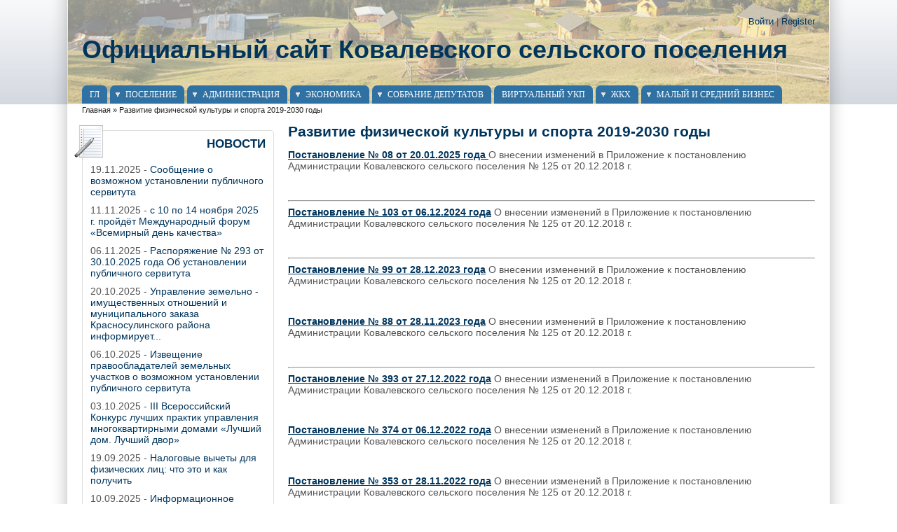

--- FILE ---
content_type: text/html; charset=utf-8
request_url: http://www.kovalevskoe-sp.ru/node/337
body_size: 63607
content:
<!DOCTYPE html PUBLIC "-//W3C//DTD XHTML 1.0 Strict//EN" "http://www.w3.org/TR/xhtml1/DTD/xhtml1-strict.dtd">
<html xmlns="http://www.w3.org/1999/xhtml" lang="ru" xml:lang="ru" dir="ltr">

<head>
<meta http-equiv="Content-Type" content="text/html; charset=utf-8" />
<title>Развитие физической культуры и спорта 2019-2030 годы | Официальный сайт Ковалевского сельского поселения</title>
<meta http-equiv="X-UA-Compatible" content="IE=8" />

<link rel="shortcut icon" href="/sites/kovalevskoe-sp.ru/themes/zeropoint/favicon.ico" type="image/x-icon" />
<!--[if lte IE 6]>
<link type="text/css" rel="stylesheet" media="all" href="/sites/kovalevskoe-sp.ru/themes/zeropoint/css/ie6.css" />
<![endif]-->
<!--[if IE 7]>
<link type="text/css" rel="stylesheet" media="all" href="/sites/kovalevskoe-sp.ru/themes/zeropoint/css/ie7.css" />
<![endif]-->
<link type="text/css" rel="stylesheet" media="all" href="/modules/node/node.css?j" />
<link type="text/css" rel="stylesheet" media="all" href="/modules/system/defaults.css?j" />
<link type="text/css" rel="stylesheet" media="all" href="/modules/system/system.css?j" />
<link type="text/css" rel="stylesheet" media="all" href="/modules/system/system-menus.css?j" />
<link type="text/css" rel="stylesheet" media="all" href="/modules/user/user.css?j" />
<link type="text/css" rel="stylesheet" media="all" href="/sites/all/modules/lightbox2/css/lightbox.css?j" />
<link type="text/css" rel="stylesheet" media="all" href="/sites/all/modules/wysiwyg_imageupload/plugins/imgupload/imgupload.css?j" />
<link type="text/css" rel="stylesheet" media="all" href="/sites/all/modules/views/css/views.css?j" />
<link type="text/css" rel="stylesheet" media="all" href="/sites/kovalevskoe-sp.ru/themes/zeropoint/css/style-zero.css?j" />
<link type="text/css" rel="stylesheet" media="all" href="/sites/kovalevskoe-sp.ru/themes/zeropoint/css/sky.css?j" />
<link type="text/css" rel="stylesheet" media="all" href="/sites/kovalevskoe-sp.ru/themes/zeropoint/_custom/custom-style.css?j" />
<link type="text/css" rel="stylesheet" media="all" href="/sites/kovalevskoe-sp.ru/themes/zeropoint/css/round.css?j" />
<link type="text/css" rel="stylesheet" media="print" href="/sites/kovalevskoe-sp.ru/themes/zeropoint/css/print.css?j" />
<script type="text/javascript" src="/sites/all/modules/jquery_update/replace/jquery.min.js?j"></script>
<script type="text/javascript" src="/misc/drupal.js?j"></script>
<script type="text/javascript" src="/sites/kovalevskoe-sp.ru/files/languages/ru_6308b17546ae22aedae41dd508af7e7f.js?j"></script>
<script type="text/javascript" src="/sites/all/modules/lightbox2/js/lightbox.js?j"></script>
<script type="text/javascript" src="/sites/kovalevskoe-sp.ru/themes/zeropoint/js/jquery.hoverIntent.minified.js?j"></script>
<script type="text/javascript" src="/sites/kovalevskoe-sp.ru/themes/zeropoint/js/dropdown.js?j"></script>
<script type="text/javascript">
<!--//--><![CDATA[//><!--
jQuery.extend(Drupal.settings, { "basePath": "/", "lightbox2": { "rtl": "0", "file_path": "/(\\w\\w/)sites/kovalevskoe-sp.ru/files", "default_image": "/sites/all/modules/lightbox2/images/brokenimage.jpg", "border_size": 10, "font_color": "000", "box_color": "fff", "top_position": "", "overlay_opacity": "0.8", "overlay_color": "000", "disable_close_click": true, "resize_sequence": 0, "resize_speed": 400, "fade_in_speed": 400, "slide_down_speed": 600, "use_alt_layout": false, "disable_resize": false, "disable_zoom": false, "force_show_nav": false, "show_caption": true, "loop_items": false, "node_link_text": "View Image Details", "node_link_target": false, "image_count": "Image !current of !total", "video_count": "Video !current of !total", "page_count": "Page !current of !total", "lite_press_x_close": "press \x3ca href=\"#\" onclick=\"hideLightbox(); return FALSE;\"\x3e\x3ckbd\x3ex\x3c/kbd\x3e\x3c/a\x3e to close", "download_link_text": "", "enable_login": false, "enable_contact": false, "keys_close": "c x 27", "keys_previous": "p 37", "keys_next": "n 39", "keys_zoom": "z", "keys_play_pause": "32", "display_image_size": "original", "image_node_sizes": "()", "trigger_lightbox_classes": "", "trigger_lightbox_group_classes": "", "trigger_slideshow_classes": "", "trigger_lightframe_classes": "", "trigger_lightframe_group_classes": "", "custom_class_handler": 0, "custom_trigger_classes": "", "disable_for_gallery_lists": true, "disable_for_acidfree_gallery_lists": true, "enable_acidfree_videos": true, "slideshow_interval": 5000, "slideshow_automatic_start": true, "slideshow_automatic_exit": true, "show_play_pause": true, "pause_on_next_click": false, "pause_on_previous_click": true, "loop_slides": false, "iframe_width": 600, "iframe_height": 400, "iframe_border": 1, "enable_video": false } });
//--><!]]>
</script>
<script type="text/javascript"> </script>
</head>

<body class="layout-left-main not-admin not-logged-in not-front full-node node-type-page nid-337 section-node page-node-337 layout-jello l-m-var bicons48 picons himg lg-ru">
<div id="skip-nav"><a href="#main">Skip to Content</a></div>

<div id="bg1"><div id="bg2">

<div id="top_bg" class="page0">
<div class="sizer0">
<div id="topex" class="expander0">
<div id="top_left">
<div id="top_right">
<div id="headimg">

<div id="above" class="clearfix">
  </div>

<div id="header" class="clearfix">
  <div id="top-elements">
              <div id="user_links"><a href="/user">Войти</a> | <a href="/user/register">Register</a></div>
      </div><!-- /top-elements -->
  <div id="logo">
    </div> <!-- /logo -->
  <div id="name-and-slogan">
   
      <p id="site-name"><a href="/" title="Главная">Официальный сайт Ковалевского сельского поселения</a></p>
      </div> <!-- /name-and-slogan -->

<div class="brclear"></div>


<div id="navlinks" class="navleft"><ul class="menu"><li class="leaf first"><a href="/front" title="Главная">Гл</a></li>
<li class="expanded"><a href="/node/2" title="О поселении">Поселение</a><ul class="menu"><li class="leaf first"><a href="/node/3" title="Устав">Устав</a></li>
<li class="leaf"><a href="/node/6" title="Состав поселения">Паспорт поселения</a></li>
<li class="leaf"><a href="/node/7" title="История">Историческая справка</a></li>
<li class="leaf"><a href="/node/546" title="Межэтнические отношения">Межэтнические отношения</a></li>
<li class="leaf"><a href="/node/569" title="Празднование 80-летия Победы в Великой Отечественной войне 1941-1945 годов">Празднование 80-летия Победы в Великой Отечественной войне 1941-1945 годов</a></li>
<li class="leaf"><a href="/node/534" title="Книга памяти">Книга памяти</a></li>
<li class="leaf"><a href="/node/357" title="Благоустройство">Благоустройство</a></li>
<li class="leaf"><a href="/node/271" title="Формирование комфортной городской среды">Формирование комфортной городской среды</a></li>
<li class="leaf"><a href="/node/324" title="Кадастровая палата по Ростовской области">Кадастровая палата по Ростовской области</a></li>
<li class="leaf"><a href="/node/266" title="ЗАЩИТА И ПРАВА НЕСОВЕРШЕННОЛЕТНИХ ДЕТЕЙ">ЗАЩИТА И ПРАВА НЕСОВЕРШЕННОЛЕТНИХ ДЕТЕЙ</a></li>
<li class="leaf"><a href="/node/249" title="Общественное обсуждение">Общественное обсуждение</a></li>
<li class="leaf"><a href="/node/218" title="Пожарная безопасность">Пожарная безопасность</a></li>
<li class="leaf"><a href="/node/348" title="Ростовская межрайонная природоохранная прокуратура">Ростовская межрайонная природоохранная прокуратура</a></li>
<li class="leaf"><a href="/node/377" title="Противодействие коронавирусной инфекции">Противодействие коронавирусной инфекции</a></li>
<li class="expanded"><a href="/node/305" title="Антитеррористическая безопасность">Антитеррористическая безопасность</a><ul class="menu"><li class="leaf first"><a href="/node/306" title="Нормативная база">Нормативная база</a></li>
<li class="leaf last"><a href="/node/307" title="Памятки населению">Памятки населению</a></li>
</ul></li>
<li class="leaf"><a href="/node/380" title="Общероссийская АССОЦИАЦИЯ почётных граждан">Общероссийская АССОЦИАЦИЯ почётных граждан</a></li>
<li class="leaf"><a href="/node/533" title="Служба по контракту">Служба по контракту</a></li>
<li class="expanded"><a href="/node/23" title="Социальная сфера">Социальная сфера</a><ul class="menu"><li class="leaf first"><a href="/node/34" title="Здравоохранение">Здравоохранение</a></li>
<li class="expanded"><a href="/node/36" title="Культура">Культура</a><ul class="menu"><li class="expanded first"><a href="/node/72" title="МБУК Библиотека Ковалевского с/п">МБУК Библиотека Ковалевского с/п</a><ul class="menu"><li class="leaf first"><a href="/node/73" title="Муниципальные задания">Муниципальные задания</a></li>
<li class="leaf last"><a href="/node/74" title="Мониторинг исполнения задания">Мониторинг исполнения задания</a></li>
</ul></li>
<li class="expanded"><a href="/node/69" title="МБУК СДК">МБУК Ковалевский СДК</a><ul class="menu"><li class="leaf first"><a href="/node/70" title="Муниципальные задания">Муниципальные задания</a></li>
<li class="leaf last"><a href="/node/71" title="Мониторинг исполнения задания">Мониторинг исполнения задания</a></li>
</ul></li>
<li class="leaf last"><a href="/node/354" title="Фотоальбом">Фотоальбом</a></li>
</ul></li>
<li class="leaf"><a href="/node/37" title="Спорт">Спорт</a></li>
<li class="leaf last"><a href="/node/35" title="Образование">Образование</a></li>
</ul></li>
<li class="leaf"><a href="/node/9" title="Фотоальбомы">Фотоальбом</a></li>
<li class="leaf"><a href="/node/160" title="Информация для граждан">Информация для граждан</a></li>
<li class="leaf"><a href="/node/540" title="Прокуратура информирует">Прокуратура информирует</a></li>
<li class="leaf"><a href="/node/221" title="Информация для многодетных семей">Информация для многодетных семей</a></li>
<li class="leaf"><a href="/node/155" title="ПЗЗ">Генеральный план и ПЗЗ</a></li>
<li class="leaf"><a href="/node/10" title="Карта">Карта</a></li>
<li class="leaf last"><a href="/node/468" title="Горячая линия">Горячая линия</a></li>
</ul></li>
<li class="expanded active-trail"><a href="/node/11" title="Администрация">Администрация</a><ul class="menu"><li class="leaf first"><a href="/node/12" title="Глава">Глава</a></li>
<li class="expanded"><a href="/node/313" title="Прием граждан">Прием граждан</a><ul class="menu"><li class="leaf first"><a href="/node/314" title="Документы">Документы</a></li>
<li class="leaf"><a href="/node/315" title="Сведения об обращениях">Сведения об обращениях</a></li>
<li class="leaf"><a href="/node/316" title="График приема граждан">График приема граждан</a></li>
<li class="leaf"><a href="/node/270" title="Интернет приемная">Интернет приемная</a></li>
<li class="leaf last"><a href="/node/317" title="Формы заявлений">Формы заявлений</a></li>
</ul></li>
<li class="leaf"><a href="/node/13" title="Структура">Структура</a></li>
<li class="expanded"><a href="/node/15" title="Интернет-приемная">Постановления Администрации</a><ul class="menu"><li class="leaf first"><a href="/node/573" title="Постановления Администрации за 2025 год">2025 год</a></li>
<li class="leaf"><a href="/node/544" title="Постановления Администрации за 2024 год">2024 год</a></li>
<li class="leaf"><a href="/node/514" title="Постановления Администрации за 2023 год">2023 год</a></li>
<li class="leaf"><a href="/node/482" title="Постановления Администрации за 2022 год">2022 год</a></li>
<li class="leaf"><a href="/node/371" title="Постановления Администрации за 2020 год">2020 год</a></li>
<li class="leaf"><a href="/node/429" title="Постановления Администрации за 2021 год">2021 год</a></li>
<li class="leaf"><a href="/node/344" title="Постановления Администрации за 2019 год">2019 год</a></li>
<li class="leaf"><a href="/node/295" title="Постановления Администрации за 2018 год">2018 год</a></li>
<li class="leaf"><a href="/node/258" title="Постановления - 2017 год">2017 год</a></li>
<li class="leaf"><a href="/node/207" title="2016 год">2016 год</a></li>
<li class="leaf"><a href="/node/133" title="2015 год">2015 год</a></li>
<li class="leaf"><a href="/node/90" title="2014 год">2014 год</a></li>
<li class="leaf"><a href="/node/63" title="2013 год">2013 год</a></li>
<li class="leaf"><a href="/node/56" title="2012 год">2012 год</a></li>
<li class="leaf"><a href="/node/57" title="2011 год">2011 год</a></li>
<li class="leaf"><a href="/node/58" title="2010 год">2010 год</a></li>
<li class="leaf last"><a href="/node/59" title="2009 год">2009 год</a></li>
</ul></li>
<li class="expanded"><a href="/node/223" title="Противодействие коррупции">Противодействие коррупции</a><ul class="menu"><li class="leaf first"><a href="/node/224" title="Нормативно правовые и иные акты в сфере противодействия коррупции">НПА</a></li>
<li class="expanded"><a href="/node/165" title="Антикоррупционная экспертиза">Антикоррупционная экспертиза</a><ul class="menu"><li class="leaf first last"><a href="/node/166" title="Проекты документов">Проекты документов</a></li>
</ul></li>
<li class="expanded"><a href="/node/226" title="Комиссия по соблюдению требований к служебному поведению и урегулированию конфликта интересов(аттестационная комиссия)">Аттестационная комиссия</a><ul class="menu"><li class="leaf first last"><a href="/node/476" title="ПРОТОКОЛЫ КОМИССИИ">ПРОТОКОЛЫ КОМИССИИ</a></li>
</ul></li>
<li class="leaf"><a href="/node/225" title="Сведения о доходах, расходах, об имуществе и обязательствах имущественного характера">Сведения о доходах</a></li>
<li class="expanded"><a href="/node/319" title="Антикоррупционное просвещение">Антикоррупционное просвещение</a><ul class="menu"><li class="leaf first"><a href="/node/320" title="Прокуратура разъясняет">Прокуратура разъясняет</a></li>
<li class="leaf"><a href="/node/321" title="Социальные ролики">Социальные ролики</a></li>
<li class="leaf last"><a href="/node/322" title="Информационные материалы (ПАМЯТКИ)">Информационные материалы (ПАМЯТКИ)</a></li>
</ul></li>
<li class="leaf"><a href="/node/268" title="Формы документов, связанных с противодействием коррупции для заполнения">Формы документов</a></li>
<li class="leaf"><a href="/node/227" title="Новости по противодействию коррупции">Новости</a></li>
<li class="leaf"><a href="/node/302" title="Отчеты по антикоррупционной деятельности">Отчеты по антикоррупционной деятельности</a></li>
<li class="expanded"><a href="/node/374" title="Комиссия по противодействию коррупции">Комиссия по противодействию коррупции</a><ul class="menu"><li class="leaf first last"><a href="/node/475" title="ПРОТОКОЛЫ КОМИССИИ">ПРОТОКОЛЫ КОМИССИИ</a></li>
</ul></li>
<li class="leaf"><a href="/node/372" title="Методические материалы">Методические материалы</a></li>
<li class="leaf"><a href="/node/269" title="Памятки">Памятки</a></li>
<li class="leaf"><a href="/node/373" title="Сообщить о факте коррупции">Сообщить о факте коррупции</a></li>
<li class="leaf last"><a href="/node/228" title="Телефон горячей линии противодействия коррупции">Телефон горячей линии</a></li>
</ul></li>
<li class="leaf"><a href="/node/30" title="Объявленные закупки">Бюджетный процесс</a></li>
<li class="expanded"><a href="/node/25" title="Полезная информация">Адм. регламенты</a><ul class="menu"><li class="expanded first"><a href="/node/76" title="Административные регламенты предоставления муниципальных услуг">Адм. регламенты предоставления муниципальных услуг</a><ul class="menu"><li class="leaf first"><a href="/node/78" title="Действующие административные регламенты предоставления муниципальных услуг">Действующие адм. регламенты предоставления мун. услуг</a></li>
<li class="leaf last"><a href="/node/79" title="Независимая экспертиза проектов административных регламентов предоставления муниципальных услуг">Независимая экспертиза проектов адм. регламентов предоставления мун. услуг</a></li>
</ul></li>
<li class="expanded last"><a href="/node/77" title="Административные регламенты исполнения муниципальных функций">Адм. регламенты исполнения муниципальных функций</a><ul class="menu"><li class="leaf first"><a href="/node/80" title="Действующие административные регламенты исполнения муниципальных функций">Действующие адм. регламенты исполнения мун. функций</a></li>
<li class="leaf last"><a href="/node/81" title="Независимая экспертиза проектов административных регламентов исполнения муниципальных функций">Независимая экспертиза проектов адм. регламентов исполнения мун. функций</a></li>
</ul></li>
</ul></li>
<li class="expanded active-trail"><a href="/node/83" title="Муниципальные программы">Муниципальные программы</a><ul class="menu"><li class="leaf first"><a href="/node/111" title="НПА - 2014">НПА</a></li>
<li class="leaf"><a href="/node/106" title="Распоряжения по плану реализации муниципальных программ Ковалевского сельского поселения">Распоряжения по плану реализации</a></li>
<li class="leaf"><a href="/node/110" title="Отчеты об исполнении плана реализации муниципальных программ за 1 полугодие 2014г.">Отчеты об исполнении</a></li>
<li class="leaf"><a href="/node/148" title="Отчеты о реализации муниципальных программ">Отчеты о реализации муниципальных программ</a></li>
<li class="expanded active-trail"><a href="/node/331" title="Муниципальные программы 2019-2020 годы">Муниципальные программы 2019-2030 годы</a><ul class="menu"><li class="leaf first"><a href="/node/332" title="Благоустройство и ЖКХ 2019-2030 годы">Благоустройство и ЖКХ</a></li>
<li class="leaf"><a href="/node/333" title="ГО и ЧС 2019-2030 годы">ГО и ЧС</a></li>
<li class="leaf"><a href="/node/334" title="Муниципальная политика 2019-2030 годы">Муниципальная политика</a></li>
<li class="leaf"><a href="/node/335" title="Развитие культуры 2019-2030 годы">Развитие культуры</a></li>
<li class="leaf"><a href="/node/336" title="Развитие транспортной системы 2019-2030 годы">Развитие транспортной системы</a></li>
<li class="leaf active-trail"><a href="/node/337" title="Развитие физической культуры и спорта 2019-2030 годы" class="active">Развитие физ. и спорта</a></li>
<li class="leaf"><a href="/node/338" title="Управление муниципальными финансами 2019-2030 годы">Управление мун. финансами</a></li>
<li class="leaf last"><a href="/node/339" title="Формирование современной городской среды на территории Ковалевского сельского поселения 2019-2030 годы">Формирование современной городской среды</a></li>
</ul></li>
<li class="expanded last"><a href="/node/330" title="Муниципальные программы 2014-2020 годы">Муниципальные программы 2014-2020 годы</a><ul class="menu"><li class="leaf first"><a href="/node/84" title="Благоустройство и ЖКХ">Благоустройство и ЖКХ</a></li>
<li class="leaf"><a href="/node/40" title="ГОиЧС">ГО и ЧС</a></li>
<li class="leaf"><a href="/node/85" title="Муниципальная политика">Муниципальная политика</a></li>
<li class="leaf"><a href="/node/86" title="Развитие культуры">Развитие культуры</a></li>
<li class="leaf"><a href="/node/87" title="Развитие транспортной системы">Развитие транспортной системы</a></li>
<li class="leaf"><a href="/node/88" title="Развитие физ. культуры и спорта">Развитие физ. культуры и спорта</a></li>
<li class="leaf"><a href="/node/89" title="Управление мун. финансами">Управление мун. финансами</a></li>
<li class="leaf last"><a href="/node/303" title="Формирование современной городской среды на территории Ковалевского сельского поселения">Формирование современной городской среды</a></li>
</ul></li>
</ul></li>
<li class="leaf"><a href="/node/44" title="Целевые программы (Федеральные и областные)">Целевые программы</a></li>
<li class="leaf"><a href="/node/21" title="Муниципальный заказ">Регламенты</a></li>
<li class="leaf"><a href="/node/51" title="Распоряжения Главы">Распоряжения</a></li>
<li class="expanded"><a href="/node/363" title="ГО и ЧС">ГО и ЧС</a><ul class="menu"><li class="leaf first last"><a href="/node/472" title="ПАМЯТКИ ГО и ЧС">ПАМЯТКИ ГО и ЧС</a></li>
</ul></li>
<li class="expanded"><a href="/node/273" title="ТОС">ТОС</a><ul class="menu"><li class="leaf first"><a href="/node/274" title="Для чего создается ТОС">Для чего создается ТОС</a></li>
<li class="leaf"><a href="/node/275" title="Порядок создания ТОС">Порядок создания ТОС</a></li>
<li class="leaf"><a href="/node/276" title="Нормативные документы">Нормативные документы</a></li>
<li class="leaf"><a href="/node/277" title="Поддержка и стимулирование ТОС">Поддержка и стимулирование ТОС</a></li>
<li class="leaf"><a href="/node/278" title="Контактные данные специалистов администрации муниципального образования, курирующих направление развития ТОС">Контактные данные специалистов администрации муниципального образования, курирующих направление развития ТОС</a></li>
<li class="leaf"><a href="/node/279" title="Границы ТОС">Границы ТОС</a></li>
<li class="leaf"><a href="/node/280" title="Руководители ТОС">Руководители ТОС</a></li>
<li class="leaf"><a href="/node/281" title="Реализованные мероприятия и планы работы ТОС">Реализованные мероприятия и планы работы ТОС</a></li>
<li class="leaf"><a href="/node/282" title="Примеры лучших практик">Примеры лучших практик</a></li>
<li class="leaf last"><a href="/node/283" title="Полезные ссылки">Полезные ссылки</a></li>
</ul></li>
<li class="leaf"><a href="/node/42" title="Общественные и политические организации">Отчет Главы</a></li>
<li class="leaf"><a href="/node/256" title="Отчет СЭФ">Отчет СЭФ</a></li>
<li class="expanded"><a href="/node/326" title="Капитальный ремонт общего имущества в многоквартирных домах">Капитальный ремонт</a><ul class="menu"><li class="leaf first"><a href="/node/327" title="Нормативно-правовые акты">Нормативно-правовые акты</a></li>
<li class="leaf"><a href="/node/328" title="Способы формирования фонда капитального ремонта">Способы формирования фонда</a></li>
<li class="leaf last"><a href="/node/329" title="Исполнение обязанностей бывшего наймодателя по проведению капитального ремонта">Исполнение обязанностей бывшего наймодателя</a></li>
</ul></li>
<li class="leaf"><a href="/node/553" title="Программа долгосрочных сбережений">Программа долгосрочных сбережений</a></li>
<li class="leaf"><a href="/node/50" title="Муниципальные услуги">Муниципальные услуги</a></li>
<li class="expanded"><a href="/node/53" title="Муниципальная служба">Муниципальная служба</a><ul class="menu"><li class="leaf first"><a href="/node/285" title="Порядок поступления граждан на муниципальную службу">Порядок поступления граждан на муниципальную службу</a></li>
<li class="leaf"><a href="/node/487" title="НПА">НПА</a></li>
<li class="leaf"><a href="/node/286" title="Сведения о вакантных должностях муниципльной службы">Сведения о вакантных должностях муниципльной службы</a></li>
<li class="leaf"><a href="/node/287" title="Квалификационные требования к кандидатам на замещение вакантных должностей муниципальной службы">Квалификационные требования</a></li>
<li class="leaf"><a href="/node/288" title="Ограничения и запреты">Ограничения и запреты</a></li>
<li class="leaf"><a href="/node/289" title="О персональных данных">О персональных данных</a></li>
<li class="leaf"><a href="/node/290" title="Контакты по вопросу замещения вакантных должностей">Контакты по вопросу замещения вакантных должностей</a></li>
<li class="leaf"><a href="/node/291" title="Сведения о численности муниципальных служащих и фактических расходов на оплату их труда">Сведения о численности муниципальных служащих</a></li>
<li class="leaf last"><a href="/node/292" title="Условия и результаты конкурсов на замещение вакантных должностей муниципальной службы">Условия и результаты конкурсов на замещение вакантных должностей</a></li>
</ul></li>
<li class="expanded"><a href="/node/479" title="Муниципальный контроль">Муниципальный контроль</a><ul class="menu"><li class="leaf first"><a href="/node/480" title="Муниципальный контроль в сфере благоустройства">Муниципальный контроль в сфере благоустройства</a></li>
<li class="leaf last"><a href="/node/481" title="Муниципальный контроль объектов теплоснабжения">Муниципальный контроль объектов теплоснабжения</a></li>
</ul></li>
<li class="leaf"><a href="/node/364" title="Реестр муниципального имущества">Реестр муниципального имущества</a></li>
<li class="leaf"><a href="/node/17" title="Реквизиты">Реквизиты</a></li>
<li class="leaf"><a href="/node/16" title="Вакансии">Вакансии</a></li>
<li class="leaf"><a href="/node/284" title="Пограничная зона">Пограничная зона</a></li>
<li class="leaf last"><a href="/node/18" title="Контакты">Контакты</a></li>
</ul></li>
<li class="expanded"><a href="/node/22" title="Экономика">Экономика</a><ul class="menu"><li class="expanded first"><a href="/node/136" title="Бюджет для граждан">Бюджет д/граждан</a><ul class="menu"><li class="leaf first"><a href="/node/360" title="Муниципальный контроль">Финансовый контроль</a></li>
<li class="expanded"><a href="/node/64" title="Бюджет для граждан">Бюджет для граждан</a><ul class="menu"><li class="leaf first"><a href="/node/572" title="Проект и бюджет 2025-2027">Проект и бюджет 2025-2027</a></li>
<li class="leaf"><a href="/node/537" title="Бюджет и ПРОЕКТ Бюджета 2024-2026 годы">Бюджет и ПРОЕКТ Бюджета 2024-2026 годы</a></li>
<li class="leaf"><a href="/node/495" title="Бюджет и ПРОЕКТ Бюджета 2023-2025 годы">Бюджет и ПРОЕКТ Бюджета 2023-2025 годы</a></li>
<li class="leaf"><a href="/node/474" title="Бюджет и ПРОЕКТ Бюджета 2022-2024 годы">Бюджет и ПРОЕКТ Бюджета 2022-2024 годы</a></li>
<li class="leaf"><a href="/node/424" title="Бюджет и ПРОЕКТ Бюджета 2021-2023 годы">Бюджет и ПРОЕКТ Бюджета 2021-2023 годы</a></li>
<li class="leaf"><a href="/node/362" title="Бюджет и ПРОЕКТ Бюджета на 2020-2022 годы">Бюджет и ПРОЕКТ Бюджета на 2020-2022 годы</a></li>
<li class="leaf"><a href="/node/343" title="Бюджет и ПРОЕКТ Бюджета на 2019-2021 годы">Бюджет и ПРОЕКТ Бюджета на 2019-2021 годы</a></li>
<li class="leaf"><a href="/node/296" title="Бюджет на 2018-2020 годы">Бюджет и ПРОЕКТ Бюджета на 2018-2020 годы</a></li>
<li class="leaf"><a href="/node/254" title="Бюджет на 2017-2019 годы">Бюджет на 2017-2019 годы</a></li>
<li class="leaf"><a href="/node/206" title="Бюджет на 2016 год">Бюджет на 2016 год</a></li>
<li class="leaf"><a href="/node/131" title="Бюджет на 2015-2017 годы">Бюджет на 2015-2017 годы</a></li>
<li class="leaf"><a href="/node/103" title="Бюджет на 2014-2016 годы">Бюджет на 2014-2016 годы</a></li>
<li class="leaf"><a href="/node/294" title="Отчет об исполнении бюджета за 2016">Отчеты об исполнении бюджета</a></li>
<li class="leaf last"><a href="/node/257" title="Налоговые льготы">Налоговые льготы</a></li>
</ul></li>
<li class="leaf"><a href="/node/49" title="Исполнение бюджета">Исполнение бюджета</a></li>
<li class="expanded"><a href="/node/60" title="Отчеты о бюджете">Отчеты о бюджете</a><ul class="menu"><li class="leaf first"><a href="/node/575" title="Отчеты о бюджете за 2025 год">2025 год</a></li>
<li class="leaf"><a href="/node/542" title="Отчеты о бюджете за 2024 год">2024 год</a></li>
<li class="leaf"><a href="/node/515" title="Отчеты о бюджете за 2023 год">2023 год</a></li>
<li class="leaf"><a href="/node/477" title="Отчеты о бюджете за 2022 год">2022 год</a></li>
<li class="leaf"><a href="/node/370" title="Отчеты о бюджете за 2020 год">2020 год</a></li>
<li class="leaf"><a href="/node/430" title="Отчеты о бюджете за 2021 год">2021 год</a></li>
<li class="leaf"><a href="/node/345" title="Отчеты о бюджете за 2019 год">2019 год</a></li>
<li class="leaf"><a href="/node/300" title="Отчеты о бюджете за 2018 год">2018 год</a></li>
<li class="leaf"><a href="/node/255" title="2017 год">2017 год</a></li>
<li class="leaf"><a href="/node/210" title="2016 год">2016 год</a></li>
<li class="leaf"><a href="/node/135" title="2015 год">2015 год</a></li>
<li class="leaf"><a href="/node/91" title="2014 год">2014 год</a></li>
<li class="leaf"><a href="/node/62" title="2013 год">2013 год</a></li>
<li class="leaf last"><a href="/node/61" title="2012 год">2012 год</a></li>
</ul></li>
<li class="leaf last"><a href="/node/137" title="Решения о бюджете">Решения о бюджете</a></li>
</ul></li>
<li class="expanded"><a href="/node/33" title="Муниципальный заказ">Муниципальный заказ</a><ul class="menu"><li class="expanded first"><a href="/node/201" title="Постановления">Постановления</a><ul class="menu"><li class="leaf first"><a href="/node/229" title="2016 год">2016 год</a></li>
<li class="leaf last"><a href="/node/202" title="2015 год">2015 год</a></li>
</ul></li>
<li class="leaf last"><a href="/node/217" title="Протоколы по Муниципальному заказу">Протоколы</a></li>
</ul></li>
<li class="leaf"><a href="/node/102" title="Налоги">Налоги</a></li>
<li class="leaf last"><a href="/node/557" title="Финансовая грамотность">Финансовая грамотность</a></li>
</ul></li>
<li class="expanded"><a href="/node/19" title="Совет депутатов">Собрание депутатов</a><ul class="menu"><li class="leaf first"><a href="/node/26" title="Депутаты">Депутаты</a></li>
<li class="leaf"><a href="/node/99" title="Повестки дня Собрания депутатов">Повестки дня СД</a></li>
<li class="leaf"><a href="/node/478" title="Постановления Собрания депутатов">Постановления Собрания депутатов</a></li>
<li class="expanded"><a href="/node/27" title="Решения депутатов">Решения Собрания депутатов</a><ul class="menu"><li class="leaf first"><a href="/node/578" title="Решения Собрания депутатов за 2025 год">2025 год</a></li>
<li class="leaf"><a href="/node/545" title="Решения Собрания депутатов за 2024 год">2024 год</a></li>
<li class="leaf"><a href="/node/519" title="Решения Собрания депутатов за 2023 год">2023 год</a></li>
<li class="leaf"><a href="/node/483" title="Решения Собрания депутатов за 2022 год">2022 год</a></li>
<li class="leaf"><a href="/node/426" title="Решения Собрания депутатов за 2021 год">2021 год</a></li>
<li class="leaf"><a href="/node/376" title="Решения Собрания депутатов за 2020 год">2020 год</a></li>
<li class="leaf"><a href="/node/352" title="Решения Собрания депутатов за 2019 год">2019 год</a></li>
<li class="leaf"><a href="/node/301" title="Решения Собрания депутатов за 2018 год">2018 год</a></li>
<li class="leaf"><a href="/node/259" title="2017 год">2017 год</a></li>
<li class="leaf"><a href="/node/213" title="2016 год">2016 год</a></li>
<li class="leaf"><a href="/node/134" title="2015 год">2015 год</a></li>
<li class="leaf"><a href="/node/96" title="2014 год">2014 год</a></li>
<li class="leaf"><a href="/node/55" title="2013 год">2013 год</a></li>
<li class="leaf"><a href="/node/54" title="2012 год">2012 год</a></li>
<li class="leaf"><a href="/node/118" title="2011 год">2011 год</a></li>
<li class="leaf"><a href="/node/167" title="2010 год">2010 год</a></li>
<li class="leaf"><a href="/node/119" title="2008 год">2008 год</a></li>
<li class="leaf last"><a href="/node/176" title="2007 год">2007 год</a></li>
</ul></li>
<li class="leaf last"><a href="/node/263" title="Сведения о доходах СД">Сведения о доходах СД</a></li>
</ul></li>
<li class="leaf"><a href="/node/531" title="Виртуальный УКП">Виртуальный УКП</a></li>
<li class="expanded"><a href="/node/149" title="ЖКХ">ЖКХ</a><ul class="menu"><li class="leaf first"><a href="/node/150" title="ЖКХ - Информация для жителей">Информация для жителей</a></li>
<li class="leaf"><a href="/node/341" title="Сведения о качестве воды">Сведения о качестве воды</a></li>
<li class="leaf"><a href="/node/264" title="Энергосбережение и энергоэффективность">Энергосбережение и энергоэффективность</a></li>
<li class="leaf last"><a href="/node/457" title="Экологическая культура в области обращения с ТКО">Экологическая культура в области обращения с ТКО</a></li>
</ul></li>
<li class="expanded last"><a href="/node/139" title="Малый и средний бизнес">Малый и средний бизнес</a><ul class="menu"><li class="leaf first"><a href="/node/496" title="Горячие линии">Горячие линии</a></li>
<li class="leaf"><a href="/node/141" title="Предприятия малого и среднего бизнеса">Предприятия малого и среднего бизнеса</a></li>
<li class="leaf"><a href="/node/498" title="Информация о финансово-экономическом состоянии субъектов малого и среднего предпринимательства">Информация о финансово-экономическом состоянии субъектов малого и среднего предпринимательства</a></li>
<li class="leaf"><a href="/node/499" title="Меры поддержки для малого и среднего бизнеса">Меры поддержки для малого и среднего бизнеса</a></li>
<li class="leaf"><a href="/node/143" title="Нормативно-правовые акты">Нормативно-правовые акты</a></li>
<li class="leaf"><a href="/node/504" title="АНТИКРИЗИСНЫЕ МЕРЫ ГОСПОДДЕРЖКИ">АНТИКРИЗИСНЫЕ МЕРЫ ГОСПОДДЕРЖКИ</a></li>
<li class="leaf"><a href="/node/252" title="Защита прав потребителей">Защита прав потребителей</a></li>
<li class="leaf"><a href="/node/142" title="Муниципальный контроль">Муниципальный контроль</a></li>
<li class="leaf"><a href="/node/145" title="Новости для предпринимателей">Новости для предпринимателей</a></li>
<li class="leaf"><a href="/node/505" title="Имущественная поддержка субъектов МСП">Имущественная поддержка субъектов МСП</a></li>
<li class="leaf"><a href="/node/507" title="Меры поддержки бизнеса в условиях санкций">Меры поддержки бизнеса в условиях санкций</a></li>
<li class="leaf"><a href="/node/508" title="Развитие конкуренции">Развитие конкуренции</a></li>
<li class="leaf"><a href="/node/509" title="Реестр субъектов малого и среднего предпринимательства Красносулинского района">Реестр субъектов малого и среднего предпринимательства Красносулинского района</a></li>
<li class="leaf"><a href="/node/510" title="Социальное предпринимательство">Социальное предпринимательство</a></li>
<li class="leaf"><a href="/node/511" title="Финансовая грамотность">Финансовая грамотность</a></li>
<li class="leaf last"><a href="/node/421" title="Сделано на Дону">Сделано на Дону</a></li>
</ul></li>
</ul></div>
</div> <!-- /header -->

</div>
</div><!-- /top_right -->
</div><!-- /top_left -->
</div><!-- /expander0 -->
</div><!-- /sizer0 -->
</div><!-- /page0 -->

<div id="body_bg" class="page0">
<div class="sizer0">
<div class="expander0">
<div id="body_left">
<div id="body_right">

  <div class="navleft"></div>

  <div id="breadcrumb">
    <div class="breadcrumb"><a href="/">Главная</a> &raquo; Развитие физической культуры и спорта 2019-2030 годы</div>  </div>


<div id="middlecontainer">
  <div id="wrapper">
    <div class="outer">
      <div class="float-wrap">
        <div class="colmain">
          <div id="main">
                                    <h1 class="title">Развитие физической культуры и спорта 2019-2030 годы</h1>            <div class="tabs"></div>
                                    <!-- node --> 
<div id="node-337" class="node odd full-node node-type-page">
        
  
 

  
  
  <div class="content">
    <p><a href="/sites/kovalevskoe-sp.ru/files/doc/postanovlenie_no_08_ot_20.01.2025_goda.doc"><strong>Постановление № 08 от 20.01.2025 года&nbsp;</strong></a>О внесении изменений в Приложение к постановлению Администрации Ковалевского сельского поселения № 125 от 20.12.2018 г.</p>
<p>&nbsp;</p>
<hr />
<p><a href="/sites/kovalevskoe-sp.ru/files/doc/postanovlenie_no_103_ot_06.12.2024_goda.doc"><strong>Постановление № 103 от 06.12.2024 года</strong></a>&nbsp;О внесении изменений в Приложение к постановлению Администрации Ковалевского сельского поселения № 125 от 20.12.2018 г.</p>
<p>&nbsp;</p>
<hr />
<p><a href="/sites/kovalevskoe-sp.ru/files/doc/postanovlenie_no_99_ot_28.12.2023_goda.docx"><strong>Постановление № 99 от 28.12.2023 года</strong></a>&nbsp;О внесении изменений в Приложение к постановлению Администрации Ковалевского сельского поселения № 125 от 20.12.2018 г.</p>
<p>&nbsp;</p>
<p><a href="/sites/kovalevskoe-sp.ru/files/doc/postanovlenie_no_88_ot_28.11.2023_goda.docx"><strong>Постановление № 88 от 28.11.2023 года</strong></a>&nbsp;О внесении изменений в Приложение к постановлению Администрации Ковалевского сельского поселения № 125 от 20.12.2018 г.</p>
<p>&nbsp;</p>
<hr />
<p><a href="/sites/kovalevskoe-sp.ru/files/doc/postanovlenie_no_393_ot_27.12.2022_goda.docx"><strong>Постановление № 393 от 27.12.2022 года</strong></a>&nbsp;О внесении изменений в Приложение к постановлению Администрации Ковалевского сельского поселения № 125 от 20.12.2018 г.</p>
<p>&nbsp;</p>
<p><a href="/sites/kovalevskoe-sp.ru/files/doc/postanovlenie_no_374_ot_06.12.2022_goda.docx"><strong>Постановление № 374 от 06.12.2022 года</strong></a>&nbsp;О внесении изменений в Приложение к постановлению Администрации Ковалевского сельского поселения № 125 от 20.12.2018 г.</p>
<p>&nbsp;</p>
<p><a href="/sites/kovalevskoe-sp.ru/files/doc/postanovlenie_no_353_ot_28.11.2022_goda.docx"><strong>Постановление № 353 от 28.11.2022 года</strong></a>&nbsp;О внесении изменений в Приложение к постановлению Администрации Ковалевского сельского поселения № 125 от 20.12.2018 г.</p>
<p>&nbsp;</p>
<p><a href="/sites/kovalevskoe-sp.ru/files/doc/postanovlenie_no_262_ot_26.10.2022_goda.docx"><strong>Постановление № 262 от 26.10.2022 года</strong></a>&nbsp;О внесении изменений в Приложение к постановлению Администрации Ковалевского сельского поселения № 125 от 20.12.2018 г.</p>
<p>&nbsp;</p>
<hr />
<p><a href="/sites/kovalevskoe-sp.ru/files/doc/postanovlenie_no_34_ot_27.12.2021_goda.docx"><strong>Постановление № 34 от 27.12.2021 года</strong></a>&nbsp;О внесении изменений в Приложение к постановлению Администрации Ковалевского сельского поселения № 125 от 20.12.2018 г.</p>
<p>&nbsp;</p>
<p><a href="/sites/kovalevskoe-sp.ru/files/doc/postanovlenie_no_11_ot_26.11.2020_goda.docx"><strong>Постановление № 11 от 26.11.2021 года</strong></a>&nbsp;О внесении изменений в Приложение к постановлению Администрации Ковалевского сельского поселения № 125 от 20.12.2018 г.</p>
<p>&nbsp;</p>
<hr />
<p>Постановление № 133 от 30.12.2020 года&nbsp;<strong>О внесении изменений в Приложение к постановлению Администрации Ковалевского сельского поселения № 125 от 20.12.2018 г.</strong></p>
<p><a href="/sites/kovalevskoe-sp.ru/files/doc/postanovlenie_no_133_ot_30.12.2020_goda.docx">Скачать постановление № 133</a></p>
<p>Постановление № 111 от 26.11.2020 года&nbsp;<strong>О внесении изменений в Приложение к постановлению Администрации Ковалевского сельского поселения № 125 от 20.12.2018 г.</strong></p>
<p><a href="/sites/kovalevskoe-sp.ru/files/doc/postanovlenie_no_111_ot_26.11.2020_goda.docx">Скачать постановление № 111</a></p>
<p>&nbsp;</p>
<hr />
<p>Постановление № 114 от 27.12.2019 года <strong>О внесении изменений в Приложение к постановлению Администрации Ковалевского сельского поселения № 125 от 20.12.2018 г.</strong></p>
<p><a href="/sites/kovalevskoe-sp.ru/files/doc/postanovlenie_no_114_ot_27.12.2019_goda.docx">Скачать постановление № 114</a></p>
<p>Постановление № 95 от 29.11.2019 года <strong>О внесении изменений в Приложение к постановлению Администрации Ковалевского сельского поселения № 125 от 20.12.2018 г.</strong></p>
<p><a href="/sites/kovalevskoe-sp.ru/files/doc/postanovlenie_no_95_ot_29.11.2019_goda.docx">Скачать постановление № 95</a></p>
<p>&nbsp;</p>
<hr />
<p>Постановление № 125 от 20.12.2018 года <strong>Об утверждении муниципальной программы Ковалевского сельского поселения «Развитие физической культуры и спорта»</strong></p>
<p><a href="/sites/kovalevskoe-sp.ru/files/doc/postanovolenie_no_125_ot_20.12.2018_goda_0.docx">Скачать постановление № 125</a></p>
  </div>

  
  </div>
<!-- /node-337 -->                                   </div>
        </div> <!-- /colmain -->
                  <div class="colleft">
            <div id="sidebar-left"><!-- block --> 
<div class="block-wrapper odd block_1">
  <div id="block-views-news-block_1" class="block block-views themed-block">
              <div class="block-icon pngfix"></div>
          <h2 class="title">Новости</h2>
          <div class="content"><div class="view view-news view-style-normal view-id-news view-display-id-block_1">
    
  
  
      <div class="view-content">
      <table class="views-table cols-1">
    <thead>
    <tr>
              <th class="views-field views-field-created">
                  </th>
          </tr>
  </thead>
  <tbody>
          <tr class="odd views-row-first">
                  <td class="views-field views-field-created">
            19.11.2025 - <a href="/node/593">Сообщение о возможном установлении публичного сервитута</a>          </td>
              </tr>
          <tr class="even">
                  <td class="views-field views-field-created">
            11.11.2025 - <a href="/node/592">с 10 по 14 ноября 2025 г. пройдёт Международный форум «Всемирный день качества»</a>          </td>
              </tr>
          <tr class="odd">
                  <td class="views-field views-field-created">
            06.11.2025 - <a href="/node/591">Распоряжение № 293 от 30.10.2025 года Об установлении публичного сервитута</a>          </td>
              </tr>
          <tr class="even">
                  <td class="views-field views-field-created">
            20.10.2025 - <a href="/node/590">Управление земельно - имущественных отношений и муниципального заказа  Красносулинского района информирует...</a>          </td>
              </tr>
          <tr class="odd">
                  <td class="views-field views-field-created">
            06.10.2025 - <a href="/node/589">Извещение правообладателей земельных участков о возможном установлении публичного сервитута</a>          </td>
              </tr>
          <tr class="even">
                  <td class="views-field views-field-created">
            03.10.2025 - <a href="/node/588">III Всероссийский Конкурс лучших практик управления многоквартирными домами «Лучший дом. Лучший двор»</a>          </td>
              </tr>
          <tr class="odd">
                  <td class="views-field views-field-created">
            19.09.2025 - <a href="/node/586">Налоговые вычеты для физических лиц: что это и как получить</a>          </td>
              </tr>
          <tr class="even">
                  <td class="views-field views-field-created">
            10.09.2025 - <a href="/node/587">Информационное сообщение правообладателей земельных участков, расположенных в границах охранных зон магистральных трубопроводов и особом порядке пользования земельными участками, находящимися в охранных зонах и зонах минимальных расстояний магистральных г</a>          </td>
              </tr>
          <tr class="odd">
                  <td class="views-field views-field-created">
            10.09.2025 - <a href="/node/585">Информационное сообщение правообладателей земельных участков от филиала Каменск-Шахтинского ЛПУМГ ООО «Газпром трансгаз Краснодар»...</a>          </td>
              </tr>
          <tr class="even views-row-last">
                  <td class="views-field views-field-created">
            20.08.2025 - <a href="/node/584">Извещение правообладателей земельных участков о возможном установлении публичного сервитута</a>          </td>
              </tr>
      </tbody>
</table>
    </div>
  
  
  
  
  
  
</div> </div>
  </div>
</div>
<!-- /block --> <!-- block --> 
<div class="block-wrapper even block_2">
  <div id="block-user-0" class="block block-user themed-block">
              <div class="block-icon pngfix"></div>
          <h2 class="title">Вход на сайт</h2>
          <div class="content"><form action="/node/337?destination=node%2F337"  accept-charset="UTF-8" method="post" id="user-login-form">
<div><div class="form-item" id="edit-name-wrapper">
 <label for="edit-name">Имя пользователя: <span class="form-required" title="Обязательно для заполнения.">*</span></label>
 <input type="text" maxlength="60" name="name" id="edit-name" size="15" value="" class="form-text required" />
</div>
<div class="form-item" id="edit-pass-wrapper">
 <label for="edit-pass">Пароль: <span class="form-required" title="Обязательно для заполнения.">*</span></label>
 <input type="password" name="pass" id="edit-pass"  maxlength="60"  size="15"  class="form-text required" />
</div>
<input type="submit" name="op" id="edit-submit-1" value="Войти"  class="form-submit" />
<div class="item-list"><ul><li class="first"><a href="/user/register" title="Регистрация">Регистрация</a></li>
<li class="last"><a href="/user/password" title="Запросить новый пароль по электронной почте.">Забыли пароль?</a></li>
</ul></div><input type="hidden" name="form_build_id" id="form-613d496b86f6dcc5744532984fb00acf" value="form-613d496b86f6dcc5744532984fb00acf"  />
<input type="hidden" name="form_id" id="edit-user-login-block" value="user_login_block"  />

</div></form>
</div>
  </div>
</div>
<!-- /block --> <!-- block --> 
<div class="block-wrapper odd block_3">
  <div id="block-block-2" class="block block-block themed-block">
        <div class="content"><table cellpadding="0" cellspacing="0" style="border:solid 1px #2031fe;font-family:Arial;font-size:12px;background-color:#ffffff; width: 200px" width="192">
<tbody>
<tr>
<td>
<table cellpadding="0" cellspacing="0" width="100%">
<tbody>
<tr>
<td background="http://rp5.ru/informer/htmlinfa/topshl.png" bgcolor="#2031fe" height="30" width="8">&nbsp;</td>
<td align="center" background="http://rp5.ru/informer/htmlinfa/topsh.png" bgcolor="#2031fe" width="*"><a href="http://rp5.ru/120005/ru" style="color:#ffffff; font-family:Arial;font-size: 12px;"><b>Ковалевское</b></a></td>
<td background="http://rp5.ru/informer/htmlinfa/topshr.png" bgcolor="#2031fe" height="30" width="8">&nbsp;</td>
</tr>
</tbody>
</table>
</td>
</tr>
<tr>
<td style="padding:0;" valign="top"><iframe frameborder="0" height="164" scrolling="no" src="http://rp5.ru/htmla.php?id=120694&amp;lang=ru&amp;um=00000&amp;bg=%23ffffff&amp;ft=%23ffffff&amp;fc=%232031fe&amp;c=%23000000&amp;f=Arial&amp;s=12&amp;sc=2" style="margin:0;" width="199"></iframe></td>
</tr>
</tbody>
</table>
<p>&nbsp;</p>
</div>
  </div>
</div>
<!-- /block --> <!-- block --> 
<div class="block-wrapper even block_4">
  <div id="block-block-1" class="block block-block themed-block">
        <div class="content"><p><a href="https://smbn.ru/" style="text-align: center;" target="_blank"><img alt="615" src="/sites/kovalevskoe-sp.ru/files/imagecache/wysiwyg_imageupload_lightbox_preset/wysiwyg_imageupload/3/portal_biznes-navigatora_msp.jpg" title="" /></a></p>
<p><a href="http://61.mchs.gov.ru/" style="text-align: center;" target="_blank"><img src="/sites/lukichevskoesp.ru/files/imagecache/wysiwyg_imageupload_lightbox_preset/wysiwyg_imageupload/3/mchs_rossii_po_ro.jpg" /></a></p>
<p><a href="http://torgi.donland.ru/" target="_blank"><img src="/sites/belokalitvinskoegp.ru/files/3.jpg" /></a></p>
<p><a href="http://gosuslugi.ru/" target="_blank"><img src="/sites/belokalitvinskoegp.ru/files/4.jpeg" /></a></p>
<p><a href="http://www.donland.ru/Default.aspx?pageid=127246" target="_blank">Опрос населения</a></p>
<p><a href="http://www.donland.ru/" target="_blank"><img src="/img/prav.png" /></a></p>
<p><a href="http://zan.donland.ru" target="_blank" title="Официальный сайт службы занятости населения Ростовской области"><img height="85" src="/img/ugszn250_85_25let.jpg" title="Официальный сайт службы занятости населения Ростовской области" width="250" /></a></p>
<p><a href="https://тихийдон.рус/" target="_blank" title="Официальный региональный туристский портал «Тихий Дон»"><img src="/img/tihdon.jpg" title="Официальный региональный туристский портал «Тихий Дон»" width="220" /></a></p>
</div>
  </div>
</div>
<!-- /block --> </div>
          </div>
                <br class="brclear" />
      </div> <!-- /float-wrap -->
            <br class="brclear" />
    </div><!-- /outer -->
  </div><!-- /wrapper -->
</div>

<div id="bar"></div>


<ul class="links" id="navlist2"><li class="menu-342 first"><a href="/front" title="Главная">Гл</a></li>
<li class="menu-340"><a href="/node/2" title="О поселении">Поселение</a></li>
<li class="menu-359 active-trail"><a href="/node/11" title="Администрация">Администрация</a></li>
<li class="menu-370"><a href="/node/22" title="Экономика">Экономика</a></li>
<li class="menu-367"><a href="/node/19" title="Совет депутатов">Собрание депутатов</a></li>
<li class="menu-913"><a href="/node/531" title="Виртуальный УКП">Виртуальный УКП</a></li>
<li class="menu-513"><a href="/node/149" title="ЖКХ">ЖКХ</a></li>
<li class="menu-503 last"><a href="/node/139" title="Малый и средний бизнес">Малый и средний бизнес</a></li>
</ul>
</div><!-- /body_right -->
</div><!-- /body_left -->
</div><!-- /expander0 -->
</div><!-- /sizer0 -->
</div><!-- /page0 -->

<div class="eopage">
<div id="bottom_bg" class="page0">
<div class="sizer0">
<div class="expander0">
<div id="bottom_left">
<div id="bottom_right">

<div id="footer-wrapper" class="clearfix">
  <div id="footer">
        <div class="legal">
      &copy; 2026 <a href="/">Официальный сайт Ковалевского сельского поселения</a>. <span id="sputnik-informer"></span>      
    </div>
  </div>
</div> <!-- /footer-wrapper -->

<div id="belowme">
</div>

</div><!-- /bottom_right -->
</div><!-- /bottom_left -->
</div><!-- /expander0 -->
</div><!-- /sizer0 -->
</div><!-- /page0 -->
</div>

</div></div><!-- /bg# -->

<div class="page0"><div class="sizer0"><div class="expander0"><div class="byy"><a href="http://www.radut.net">by Dr. Radut</a>.</div></div></div></div><script type="text/javascript">
       (function(d, t, p) {
           var j = d.createElement(t); j.async = true; j.type = "text/javascript";
           j.src = ("https:" == p ? "https:" : "http:") + "//stat.sputnik.ru/cnt.js";
           var s = d.getElementsByTagName(t)[0]; s.parentNode.insertBefore(j, s);
       })(document, "script", document.location.protocol);
    </script>
</body>
</html>


--- FILE ---
content_type: text/html; charset=UTF-8
request_url: http://rp5.ru/htmla.php?id=120694&lang=ru&um=00000&bg=%23ffffff&ft=%23ffffff&fc=%232031fe&c=%23000000&f=Arial&s=12&sc=2
body_size: 588
content:
<body style="margin:0;padding:0;background: url(http://rp5.ru/informer/htmlinfa/foninf.png) 0% 0% #ffffff;color:#000000;">
<table  style="font-family:Arial;font-size:12px;" width="100%" height="100%" cellpadding="0" cellspacing="0"><tr><td width=45% style="padding: 4px;">сб, 24 января<br>03:00</td>
				       <td width=30 style="padding: 4px;">
				           <img alt="" src="http://rp5.ru/informer/images/samurize/pngsm/cn5.png"><br/>
				           <img alt="" src="http://rp5.ru/informer/images/samurize/pngsm/o3d3.png">
				       </td>
				       <td width=* style="padding: 4px;">-10°C<br />752 мм<br />В,5 м/с</td></tr><tr background="http://rp5.ru/informer/htmlinfa/razd.png"><td height=2 colspan=3></td></tr><tr><td width=45% style="padding: 4px;">сб, 24 января<br>15:00</td>
				       <td width=30 style="padding: 4px;">
				           <img alt="" src="http://rp5.ru/informer/images/samurize/pngsm/cd5.png"><br/>
				           <img alt="" src="http://rp5.ru/informer/images/samurize/pngsm/o3d1.png">
				       </td>
				       <td width=* style="padding: 4px;">-8°C<br />753 мм<br />В,5 м/с</td></tr><tr><td height="26" colspan="3">
<table width="100%" cellpadding="0" cellspacing="0"><tr bgcolor="#2031fe">
<td width="8" height="26" background="http://rp5.ru/informer/htmlinfa/botshl.png">&nbsp;</td>
<td width="*" align="center" valign="top" background="http://rp5.ru/informer/htmlinfa/botsh.png">
<a href="/" target=_blank style="font-size: 11px; font-family: Arial; color: #ffffff; font-weight: bold;">rp5.ru</a>
</td>
<td width="8" background="http://rp5.ru/informer/htmlinfa/botshr.png">&nbsp;</td>
</tr></table>
</td></tr></table>
</body>

--- FILE ---
content_type: text/css
request_url: http://www.kovalevskoe-sp.ru/sites/kovalevskoe-sp.ru/themes/zeropoint/css/sky.css?j
body_size: 4937
content:
/****************/
/* GENERAL CSS  */
/****************/

#body_bg {
	border-bottom: 1px solid #ddd;
}
#body_left {
	background: transparent url(../images/all/fill_left.png) 0 0 repeat-y;
}
#body_right {
	background: transparent url(../images/all/fill_right.png) 100% 0 repeat-y;
}

ul.links li {
	border-left: 1px solid #d3d3d3; /* LTR */
}
td.section.divider {
	border-left: 1px dashed #ddd; /* LTR */
}
.node.teaser {
	border-bottom: 1px dashed #ddd;
}
.submitted, .links {
	color: #3f3f3f;
}
.comment {
	border: 1px solid #d3d3d3;
}
.comment .title {
	background: transparent url(../images/all/icon-comment.png) left center no-repeat; /* LTR */
}
blockquote, .messages {
	background-color: #eee;
	border: 1px solid #ccc;
}
.form-item label, .item-list .title {
	color: #222;
}
div.admin-panel .body {
	background-color: #f4f4f4;
}
div.admin-panel h3 {
	color: #abc;
}
#site-slogan {
	color: #000;
}
#search .form-text, #search .form-submit {
	border: 1px solid #555;
}
#mission {
	color: #535353;
	border: solid 1px #ddd;
}
#breadcrumb, #breadcrumb a {
	color: #1e201b !important;
}
#footer, #footer a {
	color: #888 !important;
}
#footer ul.links li {
	border-left: 1px solid #909090;
}
.by, .by a, .by a:hover {
	color: #ddd !important;
}
#aggregator .feed-source {
	background-color: #eee;
	border: 1px solid #ccc;
}
#forum td.forum, #forum td.posts {
	background-color: #eee;
}
#forum td.topics, #forum td.last-reply {
	background-color: #ddd;
}
#forum td.statistics, #forum td.settings, #forum td.pager {
	border: 1px solid #bbb;
}
#forum td.container {
	background: #cdcdcd url(../images/all/forum-container.jpg) right top no-repeat; /* LTR */
}
#forum td.container .name a {
	background: transparent url(../images/all/forum-link.png) left center no-repeat;
}
#profile .profile {
	border: 1px solid #abc;
}

/* MENU & link STYLES */

li.leaf {
	list-style-image: url(../images/all/menu-leaf.png);
}
li.expanded {
	list-style-image: url(../images/all/menu-expanded.png);
}
li.collapsed {
	list-style-image: url(../images/all/menu-collapsed.png); /* LTR */
}

#subnavlist a {
	border: 1px solid #ddd;
	color: #444 !important;
	background-color: #eee;
}
#subnavlist li a:hover {
	background-color: #dbdbdb;
}
#navlist2 a {
	color: #888 !important;
}
#navlist2 a:hover, #navlist2 a.active, 
#footer a:hover, #footer a.active {
	color: #333 !important;
}

/* MODULE SPECIFIC STYLES */

.book-navigation .page-links {
	border-top: 1px dashed #d3d3d3;
	border-bottom: 1px dashed #d3d3d3;
}
.cart-block-title-bar .arrow-up {
	background: transparent url(../images/all/menu-up.png) no-repeat center center !important;
}
.cart-block-title-bar .arrow-down {
	background: transparent url(../images/all/menu-expanded.png) no-repeat center center !important;
}
.category-grid-products table	{
	border-top: 1px dashed #ddd !important;
	border-left: 1px dashed #ddd !important;
}
.category-grid-products td {
	border-right: 1px dashed #ddd !important;
	border-bottom: 1px dashed #ddd !important;
	background-color: transparent !important;
}


/****************/
/* GRAPHICS CSS */
/****************/

#top_bg {
	background: transparent url(../images/sky/fill_top.png) 0 100% repeat-x;
}
#top_left {
	background: transparent url(../images/sky/fill_top_left.png) 0 100% no-repeat;
}
#top_right {
	background: transparent url(../images/sky/fill_top_right.png) 100% 100% no-repeat;
}

h1, h2, h3 {
	color: #2f71a2;
}

a, a:link,
.title, .title a,
.node .terms,
#aggregator .news-item .categories, #aggregator .source, #aggregator .age,
#forum td .name,
div.admin-panel .description {
	color: #01355C;
}

.title a {
color: #01355C;
}
.block.themed-block {
	background: #fff url(../images/sky/fill_block.png) 0 100% repeat-x;
	border: 1px solid #ddd;
}


#navlinks ul li a, #navlist a {
	background-color: #2f71a2;
	color: #fff !important;
	text-transform: uppercase;
	font-family: "times new roman", sans-serif, Arial, Verdana, Helvetica;
}
#navlinks ul li a:hover, #navlist li a:hover {
	color: #fff !important;
	background-color: #408EC8;
}

/* DROP DOWN LI */
/* set li width & color */
#navlinks ul li.expanded ul li {
	border-left: 1px solid #3c90bb;
	border-top: 1px solid #3c90bb;
	border-right: 1px solid #176992;
	border-bottom: 1px solid #176992;
}

/* DROP DOWN Anchors */
/* first level */
#navlinks ul li.expanded a.expandfirst {
	background: #2f71a2 url(../images/nav-down.png) no-repeat 7px 50%;
}
#navlinks ul li.expanded a.expandfirst:hover {
	background: #408EC8 url(../images/nav-down.png) no-repeat 7px 50%;
}

/* sublevels */
#navlinks ul li.expanded a {
	background: #2f71a2;
}
#navlinks ul li ul li a:hover {
	color: #fff !important;
	background: #408EC8;
}
#navlinks ul li.expanded a.expand,
#navlinks ul li.expanded ul li a.expand {
	background: #2f71a2 url(../images/nav-right.png) no-repeat 95% 9px;
}
#navlinks ul li ul li.expanded a.expand:hover {
	background: #408EC8 url(../images/nav-right.png) no-repeat 95% 9px;
}
